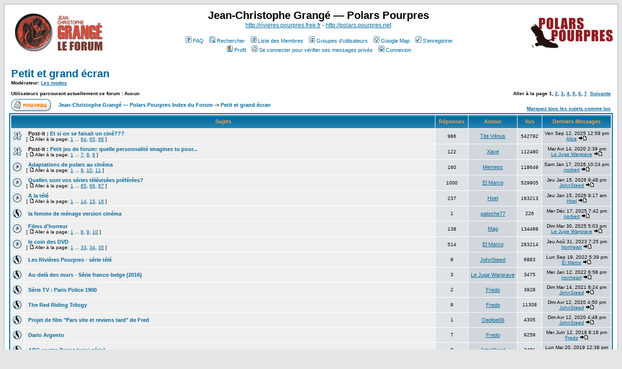

--- FILE ---
content_type: text/html
request_url: http://rivieres.pourpres.net/forum/petit-et-grand-ecran-vf21.html
body_size: 9738
content:
<!DOCTYPE HTML PUBLIC "-//W3C//DTD HTML 4.01 Transitional//EN">

<html dir="LTR">

<head>

<meta http-equiv="Content-Type" content="text/html; charset=ISO-8859-1">

<meta http-equiv="Content-Style-Type" content="text/css">

<meta name="description" content="Forum du site Rivières Pourpres, consacré au romancier Jean-Christophe Grangé">


<meta name="keywords" content="rivières pourpres jean-christophe grangé polars policiers romans thriller">




<link rel="top" href="./index.php" title="Jean-Christophe Grangé — Polars Pourpres Index du Forum" />
<link rel="search" href="./search.php" title="Rechercher" />
<link rel="help" href="./faq.php" title="FAQ" />
<link rel="author" href="./memberlist.php" title="Liste des Membres" />
<link rel="up" href="index.php" title="Jean-Christophe Grangé — Polars Pourpres Index du Forum" />


<title>Petit et grand écran</title>

<link rel="shortcut icon" type="image/x-icon" href="https://rivieres.pourpres.net/forum/favicon.png" />
<link rel="icon" type="image/png" href="https://rivieres.pourpres.net/forum/favicon.png" />

<link rel="alternate" type="application/rss+xml" title="Rivières Pourpres" href="https://rivieres.pourpres.net/forum/rss.php" />



<!-- link rel="stylesheet" href="templates/subSilver/subSilver.css" type="text/css" -->



<style type="text/css">

<!--

/*

  The original subSilver Theme for phpBB version 2+

  Created by subBlue design

  http://www.subBlue.com



  NOTE: These CSS definitions are stored within the main page body so that you can use the phpBB2

  theme administration centre. When you have finalised your style you could cut the final CSS code

  and place it in an external file, deleting this section to save bandwidth.

*/



/* General page style. The scroll bar colours only visible in IE5.5+ */

body {

	background-color: #E5E5E5;

	scrollbar-face-color: #DEE3E7;

	scrollbar-highlight-color: #FFFFFF;

	scrollbar-shadow-color: #DEE3E7;

	scrollbar-3dlight-color: #D1D7DC;

	scrollbar-arrow-color:  #006699;

	scrollbar-track-color: #EFEFEF;

	scrollbar-darkshadow-color: #98AAB1;

}



/* General font families for common tags */

font,th,td,p { font-family: Verdana, Arial, Helvetica, sans-serif }

a:link,a:active,a:visited { color : #006699; }

a:hover		{ text-decoration: underline; color : #DD6900; }

hr	{ height: 0px; border: solid #D1D7DC 0px; border-top-width: 1px;}



/* This is the border line & background colour round the entire page */

.bodyline	{ background-color: #FFFFFF; border: 1px #98AAB1 solid; }



/* This is the outline round the main forum tables */

.forumline	{ background-color: #FFFFFF; border: 2px #006699 solid; }



/* Main table cell colours and backgrounds */

td.row1	{ background-color: #EFEFEF; }

td.row2	{ background-color: #DEE3E7; }

td.row3	{ background-color: #D1D7DC; }



/*

  This is for the table cell above the Topics, Post & Last posts on the index.php page

  By default this is the fading out gradiated silver background.

  However, you could replace this with a bitmap specific for each forum

*/

td.rowpic {

		background-color: #FFFFFF;

		background-image: url(templates/subSilver/images/cellpic2.jpg);

		background-repeat: repeat-y;

}



/* Header cells - the blue and silver gradient backgrounds */

th	{

	color: #FFA34F; font-size: 11px; font-weight : bold;

	background-color: #006699; height: 25px;

	background-image: url(templates/subSilver/images/cellpic3.gif);

}



td.cat,td.catHead,td.catSides,td.catLeft,td.catRight,td.catBottom {

			background-image: url(templates/subSilver/images/cellpic1.gif);

			background-color:#D1D7DC; border: #FFFFFF; border-style: solid; height: 28px;

}



/*

  Setting additional nice inner borders for the main table cells.

  The names indicate which sides the border will be on.

  Don't worry if you don't understand this, just ignore it :-)

*/

td.cat,td.catHead,td.catBottom {

	height: 29px;

	border-width: 0px 0px 0px 0px;

}

th.thHead,th.thSides,th.thTop,th.thLeft,th.thRight,th.thBottom,th.thCornerL,th.thCornerR {

	font-weight: bold; border: #FFFFFF; border-style: solid; height: 28px;

}

td.row3Right,td.spaceRow {

	background-color: #D1D7DC; border: #FFFFFF; border-style: solid;

}



th.thHead,td.catHead { font-size: 12px; border-width: 1px 1px 0px 1px; }

th.thSides,td.catSides,td.spaceRow	 { border-width: 0px 1px 0px 1px; }

th.thRight,td.catRight,td.row3Right	 { border-width: 0px 1px 0px 0px; }

th.thLeft,td.catLeft	  { border-width: 0px 0px 0px 1px; }

th.thBottom,td.catBottom  { border-width: 0px 1px 1px 1px; }

th.thTop	 { border-width: 1px 0px 0px 0px; }

th.thCornerL { border-width: 1px 0px 0px 1px; }

th.thCornerR { border-width: 1px 1px 0px 0px; }



/* The largest text used in the index page title and toptic title etc. */

.maintitle	{

	font-weight: bold; font-size: 22px; font-family: "Trebuchet MS",Verdana, Arial, Helvetica, sans-serif;

	text-decoration: none; line-height : 120%; color : #000000;

}



/* General text */

.gen { font-size : 12px; }

.genmed { font-size : 11px; }

.gensmall { font-size : 10px; }

.gen,.genmed,.gensmall { color : #000000; }

a.gen,a.genmed,a.gensmall { color: #006699; text-decoration: none; }

a.gen:hover,a.genmed:hover,a.gensmall:hover	{ color: #DD6900; text-decoration: underline; }



/* The register, login, search etc links at the top of the page */

.mainmenu		{ font-size : 11px; color : #000000 }

a.mainmenu		{ text-decoration: none; color : #006699;  }

a.mainmenu:hover{ text-decoration: underline; color : #DD6900; }



/* Forum category titles */

.cattitle		{ font-weight: bold; font-size: 12px ; letter-spacing: 1px; color : #006699}

a.cattitle		{ text-decoration: none; color : #006699; }

a.cattitle:hover{ text-decoration: underline; }



/* Forum title: Text and link to the forums used in: index.php */

.forumlink		{ font-weight: bold; font-size: 12px; color : #006699; }

a.forumlink 	{ text-decoration: none; color : #006699; }

a.forumlink:hover{ text-decoration: underline; color : #DD6900; }



/* Used for the navigation text, (Page 1,2,3 etc) and the navigation bar when in a forum */

.nav			{ font-weight: bold; font-size: 11px; color : #000000;}

a.nav			{ text-decoration: none; color : #006699; }

a.nav:hover		{ text-decoration: underline; }



/* titles for the topics: could specify viewed link colour too */

.topictitle,h1,h2	{ font-weight: bold; font-size: 11px; color : #000000; }

a.topictitle:link   { text-decoration: none; color : #006699; }

a.topictitle:visited { text-decoration: none; color : #5493B4; }

a.topictitle:hover	{ text-decoration: underline; color : #DD6900; }



/* Name of poster in viewmsg.php and viewtopic.php and other places */

.name			{ font-size : 11px; color : #000000;}



/* Location, number of posts, post date etc */

.postdetails		{ font-size : 10px; color : #000000; }



/* The content of the posts (body of text) */

.postbody { font-size : 12px; line-height: 18px}

a.postlink:link	{ text-decoration: none; color : #006699 }

a.postlink:visited { text-decoration: none; color : #5493B4; }

a.postlink:hover { text-decoration: underline; color : #DD6900}



/* Quote & Code blocks */

.code {

	font-family: Courier, 'Courier New', sans-serif; font-size: 11px; color: #006600;

	background-color: #FAFAFA; border: #D1D7DC; border-style: solid;

	border-left-width: 1px; border-top-width: 1px; border-right-width: 1px; border-bottom-width: 1px

}



.quote {

	font-family: Verdana, Arial, Helvetica, sans-serif; font-size: 11px; color: #444444; line-height: 125%;

	background-color: #FAFAFA; border: #D1D7DC; border-style: solid;

	border-left-width: 1px; border-top-width: 1px; border-right-width: 1px; border-bottom-width: 1px

}



/* Copyright and bottom info */

.copyright		{ font-size: 10px; font-family: Verdana, Arial, Helvetica, sans-serif; color: #444444; letter-spacing: -1px;}

a.copyright		{ color: #444444; text-decoration: none;}

a.copyright:hover { color: #000000; text-decoration: underline;}



/* Form elements */

input,textarea, select {

	color : #000000;

	font: normal 11px Verdana, Arial, Helvetica, sans-serif;

	border-color : #000000;

}



/* The text input fields background colour */

input.post, textarea.post, select {

	background-color : #FFFFFF;

}



input { text-indent : 2px; }



/* The buttons used for bbCode styling in message post */

input.button {

	background-color : #EFEFEF;

	color : #000000;

	font-size: 11px; font-family: Verdana, Arial, Helvetica, sans-serif;

}



/* The main submit button option */

input.mainoption {

	background-color : #FAFAFA;

	font-weight : bold;

}



/* None-bold submit button */

input.liteoption {

	background-color : #FAFAFA;

	font-weight : normal;

}



/* This is the line in the posting page which shows the rollover

  help line. This is actually a text box, but if set to be the same

  colour as the background no one will know ;)

*/

.helpline { background-color: #DEE3E7; border-style: none; }



/* Import the fancy styles for IE only (NS4.x doesn't use the @import function) */

@import url("templates/subSilver/formIE.css");

-->

</style>


<!-- Start add - Birthday MOD -->



<!-- End add - Birthday MOD -->

	<script src="https://polars.pourpres.net/assets/app/js/jquery.min.js"></script>
	<script>
		jQuery( document ).ready(function() {
			jQuery(".couv").each(function() {
				var id = this.id;
				var topicREF = id.split('_')[1];
				jQuery.ajax({
					url: "https://polars.pourpres.net/couv-topic.php?pol_topicREF="+topicREF,
					dataType: 'json',
					success: function (data) {
						if (data.image != '') {
							jQuery("#"+id).attr("src", data.image);
							jQuery("#"+id).attr("width", "40");
							jQuery("#"+id).wrap("<a href='" + data.url + "' target='blank'/>");
						}
					}
				});
			});
		});
	</script>

</head>

<body bgcolor="#E5E5E5" text="#000000" link="#006699" vlink="#5493B4">



<a name="top"></a>



<table width="100%" cellspacing="0" cellpadding="10" border="0" align="center">

	<tr>

		<td class="bodyline"><table width="100%" cellspacing="0" cellpadding="0" border="0">

			<tr>

				<td><a href="index.php"><img src="templates/subSilver/images/logo_phpBB.gif" border="0" alt="Jean-Christophe Grangé — Polars Pourpres Index du Forum" vspace="1" /></a></td>

				<td align="center" width="100%" valign="middle"><span class="maintitle">Jean-Christophe Grangé — Polars Pourpres</span><br /><span class="gen"><a href='http://rivieres.pourpres.free.fr'>http://rivieres.pourpres.free.fr</a> - <a href='http://polars.pourpres.net'>http://polars.pourpres.net</a><br />&nbsp; </span>

				<table cellspacing="0" cellpadding="2" border="0">

					<tr>

						<td align="center" valign="top" nowrap="nowrap"><span class="mainmenu">&nbsp;<a href="faq.php" class="mainmenu"><img src="templates/subSilver/images/icon_mini_faq.gif" width="12" height="13" border="0" alt="FAQ" hspace="3" />FAQ</a>&nbsp; &nbsp;<a href="search.php" class="mainmenu"><img src="templates/subSilver/images/icon_mini_search.gif" width="12" height="13" border="0" alt="Rechercher" hspace="3" />Rechercher</a>&nbsp; &nbsp;<a href="memberlist.php" class="mainmenu"><img src="templates/subSilver/images/icon_mini_members.gif" width="12" height="13" border="0" alt="Liste des Membres" hspace="3" />Liste des Membres</a>&nbsp; &nbsp;<a href="groupcp.php" class="mainmenu"><img src="templates/subSilver/images/icon_mini_groups.gif" width="12" height="13" border="0" alt="Groupes d'utilisateurs" hspace="3" />Groupes d'utilisateurs</a>&nbsp;  &nbsp;<a href="google_map.php" class="mainmenu"><img src="templates/subSilver/images/icon_mini_map.gif" width="12" height="13" border="0" alt="Google Map" hspace="3" />Google Map</a>&nbsp;


						&nbsp;<a href="profile.php?mode=register" class="mainmenu"><img src="templates/subSilver/images/icon_mini_register.gif" width="12" height="13" border="0" alt="S'enregistrer" hspace="3" />S'enregistrer</a>&nbsp;


						</span></td>

					</tr>

					<tr>

						<td height="25" align="center" valign="top" nowrap="nowrap"><span class="mainmenu">&nbsp;<a href="profile.php?mode=editprofile" class="mainmenu"><img src="templates/subSilver/images/icon_mini_profile.gif" width="12" height="13" border="0" alt="Profil" hspace="3" />Profil</a>&nbsp; &nbsp;<a href="privmsg.php?folder=inbox" class="mainmenu"><img src="templates/subSilver/images/icon_mini_message.gif" width="12" height="13" border="0" alt="Se connecter pour vérifier ses messages privés" hspace="3" />Se connecter pour vérifier ses messages privés</a>&nbsp; &nbsp;<a href="login.php" class="mainmenu"><img src="templates/subSilver/images/icon_mini_login.gif" width="12" height="13" border="0" alt="Connexion" hspace="3" />Connexion</a>&nbsp;</span></td>

					</tr>

				</table></td>

				<td><a href="http://polars.pourpres.net"><img src="templates/subSilver/images/logo_pp.jpg" border="0" alt="Polars Pourpres" vspace="1" /></a></td>

			</tr>

		</table>



		<br />



<form method="post" action="viewforum.php?f=21&amp;start=0">
  <table width="100%" cellspacing="2" cellpadding="2" border="0" align="center">
	<tr>
	  <td align="left" valign="bottom" colspan="2"><a class="maintitle" href="petit-et-grand-ecran-vf21.html">Petit et grand écran</a><br /><span class="gensmall"><b>Modérateur: <a href="groupcp.php?g=586">Les modos</a><br /><br />Utilisateurs parcourant actuellement ce forum : Aucun</b></span></td>
	  <td align="right" valign="bottom" nowrap="nowrap"><span class="gensmall"><b>Aller à la page <b>1</b>, <a href="2-vf21.html?topicdays=0&amp;start=25">2</a>, <a href="3-vf21.html?topicdays=0&amp;start=50">3</a>, <a href="4-vf21.html?topicdays=0&amp;start=75">4</a>, <a href="5-vf21.html?topicdays=0&amp;start=100">5</a>, <a href="6-vf21.html?topicdays=0&amp;start=125">6</a>, <a href="7-vf21.html?topicdays=0&amp;start=150">7</a>&nbsp;&nbsp;<a href="suivante-vf21.html?topicdays=0&amp;start=25">Suivante</a></b></span></td>
	</tr>
	<tr>
	  <td align="left" valign="middle" width="50"><a href="posting.php?mode=newtopic&amp;f=21"><img src="templates/subSilver/images/lang_french/post.gif" border="0" alt="Poster un nouveau sujet" /></a></td>
	  <td align="left" valign="middle" class="nav" width="100%"><span class="nav">&nbsp;&nbsp;&nbsp;<a href="index.php" class="nav">Jean-Christophe Grangé — Polars Pourpres Index du Forum</a> -> <a class="nav" href="petit-et-grand-ecran-vf21.html">Petit et grand écran</a></span></td>
	  <td align="right" valign="bottom" class="nav" nowrap="nowrap"><span class="gensmall"><a href="marquez-tous-les-sujets-comme-lus-vf21.html?mark=topics">Marquez tous les sujets comme lus</a></span></td>
	</tr>
  </table>

  <table border="0" cellpadding="4" cellspacing="1" width="100%" class="forumline">
	<tr>
	  <th colspan="2" align="center" height="25" class="thCornerL" nowrap="nowrap">&nbsp;Sujets&nbsp;</th>
	  <th width="50" align="center" class="thTop" nowrap="nowrap">&nbsp;Réponses&nbsp;</th>
	  <th width="100" align="center" class="thTop" nowrap="nowrap">&nbsp;Auteur&nbsp;</th>
	  <th width="50" align="center" class="thTop" nowrap="nowrap">&nbsp;Vus&nbsp;</th>
	  <th align="center" class="thCornerR" nowrap="nowrap">&nbsp;Derniers Messages&nbsp;</th>
	</tr>
	<tr>
	  <td class="row1" align="center" valign="middle" width="20"><img src="templates/subSilver/images/folder_sticky.gif" width="19" height="18" alt="Pas de nouveaux messages" title="Pas de nouveaux messages" /></td>
	  <td class="row1" width="100%" valign="middle">
		<img class="" id="couv_319" src="templates/subSilver/images/spacer.gif" align="left" width="1"/>
	  <span class="topictitle"><b>Post-it :</b> <a href="et-si-on-se-faisait-un-cine-vt319.html" class="topictitle">Et si on se faisait un ciné???</a></span><span class="gensmall"><br />
		 [ <img src="templates/subSilver/images/icon_minipost.gif" alt="Aller à la page" title="Aller à la page" />Aller à la page: <a href="1-vt319.html?start=0">1</a> ... <a href="64-vt319.html?start=945">64</a>, <a href="65-vt319.html?start=960">65</a>, <a href="66-vt319.html?start=975">66</a> ] </span></td>
	  <td class="row2" align="center" valign="middle"><span class="postdetails">986</span></td>
	  <td class="row3" align="center" valign="middle"><span class="name"><a href="profile.php?mode=viewprofile&amp;u=182">Tite Vénus</a></span></td>
	  <td class="row2" align="center" valign="middle"><span class="postdetails">542792</span></td>
	  <td class="row3Right" align="center" valign="middle" nowrap="nowrap"><span class="postdetails">Ven Sep 12, 2025 12:59 pm<br /><a href="profile.php?mode=viewprofile&amp;u=1044">Alice</a> <a href="image-vp157913.html#157913"><img src="templates/subSilver/images/icon_latest_reply.gif" alt="Voir le dernier message" title="Voir le dernier message" border="0" /></a></span></td>
	</tr>
	<tr>
	  <td class="row1" align="center" valign="middle" width="20"><img src="templates/subSilver/images/folder_sticky.gif" width="19" height="18" alt="Pas de nouveaux messages" title="Pas de nouveaux messages" /></td>
	  <td class="row1" width="100%" valign="middle">
		<img class="" id="couv_5622" src="templates/subSilver/images/spacer.gif" align="left" width="1"/>
	  <span class="topictitle"><b>Post-it :</b> <a href="petit-jeu-de-forum-quelle-personnalite-imagines-tu-pour-vt5622.html" class="topictitle">Petit jeu de forum: quelle personnalité imagines tu pour...</a></span><span class="gensmall"><br />
		 [ <img src="templates/subSilver/images/icon_minipost.gif" alt="Aller à la page" title="Aller à la page" />Aller à la page: <a href="1-vt5622.html?start=0">1</a> ... <a href="7-vt5622.html?start=90">7</a>, <a href="8-vt5622.html?start=105">8</a>, <a href="9-vt5622.html?start=120">9</a> ] </span></td>
	  <td class="row2" align="center" valign="middle"><span class="postdetails">122</span></td>
	  <td class="row3" align="center" valign="middle"><span class="name"><a href="profile.php?mode=viewprofile&amp;u=652">Xave</a></span></td>
	  <td class="row2" align="center" valign="middle"><span class="postdetails">112480</span></td>
	  <td class="row3Right" align="center" valign="middle" nowrap="nowrap"><span class="postdetails">Mar Avr 14, 2020 2:39 pm<br /><a href="profile.php?mode=viewprofile&amp;u=1198">Le Juge Wargrave</a> <a href="image-vp143781.html#143781"><img src="templates/subSilver/images/icon_latest_reply.gif" alt="Voir le dernier message" title="Voir le dernier message" border="0" /></a></span></td>
	</tr>
	<tr>
	  <td class="row1" align="center" valign="middle" width="20"><img src="templates/subSilver/images/folder_hot.gif" width="19" height="18" alt="Pas de nouveaux messages" title="Pas de nouveaux messages" /></td>
	  <td class="row1" width="100%" valign="middle">
		<img class="" id="couv_2437" src="templates/subSilver/images/spacer.gif" align="left" width="1"/>
	  <span class="topictitle"><a href="adaptations-de-polars-au-cinema-vt2437.html" class="topictitle">Adaptations de polars au cinéma</a></span><span class="gensmall"><br />
		 [ <img src="templates/subSilver/images/icon_minipost.gif" alt="Aller à la page" title="Aller à la page" />Aller à la page: <a href="1-vt2437.html?start=0">1</a> ... <a href="9-vt2437.html?start=120">9</a>, <a href="10-vt2437.html?start=135">10</a>, <a href="11-vt2437.html?start=150">11</a> ] </span></td>
	  <td class="row2" align="center" valign="middle"><span class="postdetails">160</span></td>
	  <td class="row3" align="center" valign="middle"><span class="name"><a href="profile.php?mode=viewprofile&amp;u=387">Memess</a></span></td>
	  <td class="row2" align="center" valign="middle"><span class="postdetails">118649</span></td>
	  <td class="row3Right" align="center" valign="middle" nowrap="nowrap"><span class="postdetails">Sam Jan 17, 2026 10:24 pm<br /><a href="profile.php?mode=viewprofile&amp;u=433">norbert</a> <a href="image-vp158813.html#158813"><img src="templates/subSilver/images/icon_latest_reply.gif" alt="Voir le dernier message" title="Voir le dernier message" border="0" /></a></span></td>
	</tr>
	<tr>
	  <td class="row1" align="center" valign="middle" width="20"><img src="templates/subSilver/images/folder_hot.gif" width="19" height="18" alt="Pas de nouveaux messages" title="Pas de nouveaux messages" /></td>
	  <td class="row1" width="100%" valign="middle">
		<img class="" id="couv_407" src="templates/subSilver/images/spacer.gif" align="left" width="1"/>
	  <span class="topictitle"><a href="quelles-sont-vos-series-televisees-preferees-vt407.html" class="topictitle">Quelles sont vos séries télévisées préférées?</a></span><span class="gensmall"><br />
		 [ <img src="templates/subSilver/images/icon_minipost.gif" alt="Aller à la page" title="Aller à la page" />Aller à la page: <a href="1-vt407.html?start=0">1</a> ... <a href="65-vt407.html?start=960">65</a>, <a href="66-vt407.html?start=975">66</a>, <a href="67-vt407.html?start=990">67</a> ] </span></td>
	  <td class="row2" align="center" valign="middle"><span class="postdetails">1000</span></td>
	  <td class="row3" align="center" valign="middle"><span class="name"><a href="profile.php?mode=viewprofile&amp;u=66">El Marco</a></span></td>
	  <td class="row2" align="center" valign="middle"><span class="postdetails">529905</span></td>
	  <td class="row3Right" align="center" valign="middle" nowrap="nowrap"><span class="postdetails">Jeu Jan 15, 2026 9:48 pm<br /><a href="profile.php?mode=viewprofile&amp;u=1408">JohnSteed</a> <a href="image-vp158799.html#158799"><img src="templates/subSilver/images/icon_latest_reply.gif" alt="Voir le dernier message" title="Voir le dernier message" border="0" /></a></span></td>
	</tr>
	<tr>
	  <td class="row1" align="center" valign="middle" width="20"><img src="templates/subSilver/images/folder_hot.gif" width="19" height="18" alt="Pas de nouveaux messages" title="Pas de nouveaux messages" /></td>
	  <td class="row1" width="100%" valign="middle">
		<img class="" id="couv_2504" src="templates/subSilver/images/spacer.gif" align="left" width="1"/>
	  <span class="topictitle"><a href="a-la-tele-vt2504.html" class="topictitle">A la télé</a></span><span class="gensmall"><br />
		 [ <img src="templates/subSilver/images/icon_minipost.gif" alt="Aller à la page" title="Aller à la page" />Aller à la page: <a href="1-vt2504.html?start=0">1</a> ... <a href="14-vt2504.html?start=195">14</a>, <a href="15-vt2504.html?start=210">15</a>, <a href="16-vt2504.html?start=225">16</a> ] </span></td>
	  <td class="row2" align="center" valign="middle"><span class="postdetails">237</span></td>
	  <td class="row3" align="center" valign="middle"><span class="name"><a href="profile.php?mode=viewprofile&amp;u=212">Hoel</a></span></td>
	  <td class="row2" align="center" valign="middle"><span class="postdetails">163213</span></td>
	  <td class="row3Right" align="center" valign="middle" nowrap="nowrap"><span class="postdetails">Jeu Jan 15, 2026 9:17 am<br /><a href="profile.php?mode=viewprofile&amp;u=212">Hoel</a> <a href="image-vp158794.html#158794"><img src="templates/subSilver/images/icon_latest_reply.gif" alt="Voir le dernier message" title="Voir le dernier message" border="0" /></a></span></td>
	</tr>
	<tr>
	  <td class="row1" align="center" valign="middle" width="20"><img src="templates/subSilver/images/folder.gif" width="19" height="18" alt="Pas de nouveaux messages" title="Pas de nouveaux messages" /></td>
	  <td class="row1" width="100%" valign="middle">
		<img class="" id="couv_9780" src="templates/subSilver/images/spacer.gif" align="left" width="1"/>
	  <span class="topictitle"><a href="la-femme-de-menage-version-cinema-vt9780.html" class="topictitle">la femme de ménage version cinéma</a></span><span class="gensmall"><br />
		</span></td>
	  <td class="row2" align="center" valign="middle"><span class="postdetails">1</span></td>
	  <td class="row3" align="center" valign="middle"><span class="name"><a href="profile.php?mode=viewprofile&amp;u=1592">patoche77</a></span></td>
	  <td class="row2" align="center" valign="middle"><span class="postdetails">226</span></td>
	  <td class="row3Right" align="center" valign="middle" nowrap="nowrap"><span class="postdetails">Mer Déc 17, 2025 7:42 pm<br /><a href="profile.php?mode=viewprofile&amp;u=433">norbert</a> <a href="image-vp158424.html#158424"><img src="templates/subSilver/images/icon_latest_reply.gif" alt="Voir le dernier message" title="Voir le dernier message" border="0" /></a></span></td>
	</tr>
	<tr>
	  <td class="row1" align="center" valign="middle" width="20"><img src="templates/subSilver/images/folder_hot.gif" width="19" height="18" alt="Pas de nouveaux messages" title="Pas de nouveaux messages" /></td>
	  <td class="row1" width="100%" valign="middle">
		<img class="" id="couv_604" src="templates/subSilver/images/spacer.gif" align="left" width="1"/>
	  <span class="topictitle"><a href="films-dhorreur-vt604.html" class="topictitle">Films d'horreur</a></span><span class="gensmall"><br />
		 [ <img src="templates/subSilver/images/icon_minipost.gif" alt="Aller à la page" title="Aller à la page" />Aller à la page: <a href="1-vt604.html?start=0">1</a> ... <a href="8-vt604.html?start=105">8</a>, <a href="9-vt604.html?start=120">9</a>, <a href="10-vt604.html?start=135">10</a> ] </span></td>
	  <td class="row2" align="center" valign="middle"><span class="postdetails">138</span></td>
	  <td class="row3" align="center" valign="middle"><span class="name"><a href="profile.php?mode=viewprofile&amp;u=220">Mag</a></span></td>
	  <td class="row2" align="center" valign="middle"><span class="postdetails">134469</span></td>
	  <td class="row3Right" align="center" valign="middle" nowrap="nowrap"><span class="postdetails">Dim Mar 30, 2025 5:03 pm<br /><a href="profile.php?mode=viewprofile&amp;u=1198">Le Juge Wargrave</a> <a href="image-vp157070.html#157070"><img src="templates/subSilver/images/icon_latest_reply.gif" alt="Voir le dernier message" title="Voir le dernier message" border="0" /></a></span></td>
	</tr>
	<tr>
	  <td class="row1" align="center" valign="middle" width="20"><img src="templates/subSilver/images/folder_hot.gif" width="19" height="18" alt="Pas de nouveaux messages" title="Pas de nouveaux messages" /></td>
	  <td class="row1" width="100%" valign="middle">
		<img class="" id="couv_746" src="templates/subSilver/images/spacer.gif" align="left" width="1"/>
	  <span class="topictitle"><a href="le-coin-des-dvd-vt746.html" class="topictitle">le coin des DVD</a></span><span class="gensmall"><br />
		 [ <img src="templates/subSilver/images/icon_minipost.gif" alt="Aller à la page" title="Aller à la page" />Aller à la page: <a href="1-vt746.html?start=0">1</a> ... <a href="33-vt746.html?start=480">33</a>, <a href="34-vt746.html?start=495">34</a>, <a href="35-vt746.html?start=510">35</a> ] </span></td>
	  <td class="row2" align="center" valign="middle"><span class="postdetails">514</span></td>
	  <td class="row3" align="center" valign="middle"><span class="name"><a href="profile.php?mode=viewprofile&amp;u=66">El Marco</a></span></td>
	  <td class="row2" align="center" valign="middle"><span class="postdetails">263214</span></td>
	  <td class="row3Right" align="center" valign="middle" nowrap="nowrap"><span class="postdetails">Jeu Aoû 31, 2023 7:25 pm<br /><a href="profile.php?mode=viewprofile&amp;u=491">Ironheart</a> <a href="image-vp153351.html#153351"><img src="templates/subSilver/images/icon_latest_reply.gif" alt="Voir le dernier message" title="Voir le dernier message" border="0" /></a></span></td>
	</tr>
	<tr>
	  <td class="row1" align="center" valign="middle" width="20"><img src="templates/subSilver/images/folder.gif" width="19" height="18" alt="Pas de nouveaux messages" title="Pas de nouveaux messages" /></td>
	  <td class="row1" width="100%" valign="middle">
		<img class="" id="couv_8927" src="templates/subSilver/images/spacer.gif" align="left" width="1"/>
	  <span class="topictitle"><a href="les-rivieres-pourpres-serie-tele-vt8927.html" class="topictitle">Les Rivières Pourpres - série télé</a></span><span class="gensmall"><br />
		</span></td>
	  <td class="row2" align="center" valign="middle"><span class="postdetails">9</span></td>
	  <td class="row3" align="center" valign="middle"><span class="name"><a href="profile.php?mode=viewprofile&amp;u=1408">JohnSteed</a></span></td>
	  <td class="row2" align="center" valign="middle"><span class="postdetails">6883</span></td>
	  <td class="row3Right" align="center" valign="middle" nowrap="nowrap"><span class="postdetails">Lun Sep 19, 2022 5:39 pm<br /><a href="profile.php?mode=viewprofile&amp;u=66">El Marco</a> <a href="image-vp150934.html#150934"><img src="templates/subSilver/images/icon_latest_reply.gif" alt="Voir le dernier message" title="Voir le dernier message" border="0" /></a></span></td>
	</tr>
	<tr>
	  <td class="row1" align="center" valign="middle" width="20"><img src="templates/subSilver/images/folder.gif" width="19" height="18" alt="Pas de nouveaux messages" title="Pas de nouveaux messages" /></td>
	  <td class="row1" width="100%" valign="middle">
		<img class="" id="couv_9041" src="templates/subSilver/images/spacer.gif" align="left" width="1"/>
	  <span class="topictitle"><a href="au-dela-des-murs-serie-franco-belge-2016-vt9041.html" class="topictitle">Au-delà des murs - Série franco-belge (2016)</a></span><span class="gensmall"><br />
		</span></td>
	  <td class="row2" align="center" valign="middle"><span class="postdetails">3</span></td>
	  <td class="row3" align="center" valign="middle"><span class="name"><a href="profile.php?mode=viewprofile&amp;u=1198">Le Juge Wargrave</a></span></td>
	  <td class="row2" align="center" valign="middle"><span class="postdetails">3475</span></td>
	  <td class="row3Right" align="center" valign="middle" nowrap="nowrap"><span class="postdetails">Mer Jan 12, 2022 6:58 pm<br /><a href="profile.php?mode=viewprofile&amp;u=491">Ironheart</a> <a href="image-vp149341.html#149341"><img src="templates/subSilver/images/icon_latest_reply.gif" alt="Voir le dernier message" title="Voir le dernier message" border="0" /></a></span></td>
	</tr>
	<tr>
	  <td class="row1" align="center" valign="middle" width="20"><img src="templates/subSilver/images/folder.gif" width="19" height="18" alt="Pas de nouveaux messages" title="Pas de nouveaux messages" /></td>
	  <td class="row1" width="100%" valign="middle">
		<img class="" id="couv_8926" src="templates/subSilver/images/spacer.gif" align="left" width="1"/>
	  <span class="topictitle"><a href="serie-tv-paris-police-1900-vt8926.html" class="topictitle">Série TV : Paris Police 1900</a></span><span class="gensmall"><br />
		</span></td>
	  <td class="row2" align="center" valign="middle"><span class="postdetails">2</span></td>
	  <td class="row3" align="center" valign="middle"><span class="name"><a href="profile.php?mode=viewprofile&amp;u=59">Fredo</a></span></td>
	  <td class="row2" align="center" valign="middle"><span class="postdetails">3928</span></td>
	  <td class="row3Right" align="center" valign="middle" nowrap="nowrap"><span class="postdetails">Dim Mar 14, 2021 8:24 pm<br /><a href="profile.php?mode=viewprofile&amp;u=1408">JohnSteed</a> <a href="image-vp147138.html#147138"><img src="templates/subSilver/images/icon_latest_reply.gif" alt="Voir le dernier message" title="Voir le dernier message" border="0" /></a></span></td>
	</tr>
	<tr>
	  <td class="row1" align="center" valign="middle" width="20"><img src="templates/subSilver/images/folder.gif" width="19" height="18" alt="Pas de nouveaux messages" title="Pas de nouveaux messages" /></td>
	  <td class="row1" width="100%" valign="middle">
		<img class="" id="couv_4091" src="templates/subSilver/images/spacer.gif" align="left" width="1"/>
	  <span class="topictitle"><a href="the-red-riding-trilogy-vt4091.html" class="topictitle">The Red Riding Trilogy</a></span><span class="gensmall"><br />
		</span></td>
	  <td class="row2" align="center" valign="middle"><span class="postdetails">9</span></td>
	  <td class="row3" align="center" valign="middle"><span class="name"><a href="profile.php?mode=viewprofile&amp;u=59">Fredo</a></span></td>
	  <td class="row2" align="center" valign="middle"><span class="postdetails">11308</span></td>
	  <td class="row3Right" align="center" valign="middle" nowrap="nowrap"><span class="postdetails">Dim Avr 12, 2020 4:50 pm<br /><a href="profile.php?mode=viewprofile&amp;u=1408">JohnSteed</a> <a href="image-vp143734.html#143734"><img src="templates/subSilver/images/icon_latest_reply.gif" alt="Voir le dernier message" title="Voir le dernier message" border="0" /></a></span></td>
	</tr>
	<tr>
	  <td class="row1" align="center" valign="middle" width="20"><img src="templates/subSilver/images/folder.gif" width="19" height="18" alt="Pas de nouveaux messages" title="Pas de nouveaux messages" /></td>
	  <td class="row1" width="100%" valign="middle">
		<img class="" id="couv_259" src="templates/subSilver/images/spacer.gif" align="left" width="1"/>
	  <span class="topictitle"><a href="projet-de-film-pars-vite-et-reviens-tard-de-fred-vt259.html" class="topictitle">Projet de film &quot;Pars vite et reviens tard&quot; de Fred</a></span><span class="gensmall"><br />
		</span></td>
	  <td class="row2" align="center" valign="middle"><span class="postdetails">1</span></td>
	  <td class="row3" align="center" valign="middle"><span class="name"><a href="profile.php?mode=viewprofile&amp;u=42">Oedipe06</a></span></td>
	  <td class="row2" align="center" valign="middle"><span class="postdetails">4305</span></td>
	  <td class="row3Right" align="center" valign="middle" nowrap="nowrap"><span class="postdetails">Dim Avr 12, 2020 4:48 pm<br /><a href="profile.php?mode=viewprofile&amp;u=1408">JohnSteed</a> <a href="image-vp143733.html#143733"><img src="templates/subSilver/images/icon_latest_reply.gif" alt="Voir le dernier message" title="Voir le dernier message" border="0" /></a></span></td>
	</tr>
	<tr>
	  <td class="row1" align="center" valign="middle" width="20"><img src="templates/subSilver/images/folder.gif" width="19" height="18" alt="Pas de nouveaux messages" title="Pas de nouveaux messages" /></td>
	  <td class="row1" width="100%" valign="middle">
		<img class="" id="couv_2237" src="templates/subSilver/images/spacer.gif" align="left" width="1"/>
	  <span class="topictitle"><a href="dario-argento-vt2237.html" class="topictitle">Dario Argento</a></span><span class="gensmall"><br />
		</span></td>
	  <td class="row2" align="center" valign="middle"><span class="postdetails">7</span></td>
	  <td class="row3" align="center" valign="middle"><span class="name"><a href="profile.php?mode=viewprofile&amp;u=59">Fredo</a></span></td>
	  <td class="row2" align="center" valign="middle"><span class="postdetails">9259</span></td>
	  <td class="row3Right" align="center" valign="middle" nowrap="nowrap"><span class="postdetails">Mer Juin 12, 2019 8:16 pm<br /><a href="profile.php?mode=viewprofile&amp;u=59">Fredo</a> <a href="image-vp141145.html#141145"><img src="templates/subSilver/images/icon_latest_reply.gif" alt="Voir le dernier message" title="Voir le dernier message" border="0" /></a></span></td>
	</tr>
	<tr>
	  <td class="row1" align="center" valign="middle" width="20"><img src="templates/subSilver/images/folder.gif" width="19" height="18" alt="Pas de nouveaux messages" title="Pas de nouveaux messages" /></td>
	  <td class="row1" width="100%" valign="middle">
		<img class="" id="couv_8489" src="templates/subSilver/images/spacer.gif" align="left" width="1"/>
	  <span class="topictitle"><a href="abc-contre-poirot-mini-serie-vt8489.html" class="topictitle">ABC contre Poirot (mini-série)</a></span><span class="gensmall"><br />
		</span></td>
	  <td class="row2" align="center" valign="middle"><span class="postdetails">0</span></td>
	  <td class="row3" align="center" valign="middle"><span class="name"><a href="profile.php?mode=viewprofile&amp;u=1408">JohnSteed</a></span></td>
	  <td class="row2" align="center" valign="middle"><span class="postdetails">3481</span></td>
	  <td class="row3Right" align="center" valign="middle" nowrap="nowrap"><span class="postdetails">Lun Mai 20, 2019 12:38 pm<br /><a href="profile.php?mode=viewprofile&amp;u=1408">JohnSteed</a> <a href="image-vp140975.html#140975"><img src="templates/subSilver/images/icon_latest_reply.gif" alt="Voir le dernier message" title="Voir le dernier message" border="0" /></a></span></td>
	</tr>
	<tr>
	  <td class="row1" align="center" valign="middle" width="20"><img src="templates/subSilver/images/folder.gif" width="19" height="18" alt="Pas de nouveaux messages" title="Pas de nouveaux messages" /></td>
	  <td class="row1" width="100%" valign="middle">
		<img class="" id="couv_8332" src="templates/subSilver/images/spacer.gif" align="left" width="1"/>
	  <span class="topictitle"><a href="the-haunting-of-hill-house-vt8332.html" class="topictitle">The Haunting of Hill House</a></span><span class="gensmall"><br />
		</span></td>
	  <td class="row2" align="center" valign="middle"><span class="postdetails">5</span></td>
	  <td class="row3" align="center" valign="middle"><span class="name"><a href="profile.php?mode=viewprofile&amp;u=1554">morgane-82</a></span></td>
	  <td class="row2" align="center" valign="middle"><span class="postdetails">6165</span></td>
	  <td class="row3Right" align="center" valign="middle" nowrap="nowrap"><span class="postdetails">Lun Avr 08, 2019 5:56 am<br /><a href="profile.php?mode=viewprofile&amp;u=491">Ironheart</a> <a href="image-vp140694.html#140694"><img src="templates/subSilver/images/icon_latest_reply.gif" alt="Voir le dernier message" title="Voir le dernier message" border="0" /></a></span></td>
	</tr>
	<tr>
	  <td class="row1" align="center" valign="middle" width="20"><img src="templates/subSilver/images/folder.gif" width="19" height="18" alt="Pas de nouveaux messages" title="Pas de nouveaux messages" /></td>
	  <td class="row1" width="100%" valign="middle">
		<img class="" id="couv_6921" src="templates/subSilver/images/spacer.gif" align="left" width="1"/>
	  <span class="topictitle"><a href="trapped-2015-serie-islandaise-vt6921.html" class="topictitle">Trapped (2015) - Série islandaise</a></span><span class="gensmall"><br />
		 [ <img src="templates/subSilver/images/icon_minipost.gif" alt="Aller à la page" title="Aller à la page" />Aller à la page: <a href="1-vt6921.html?start=0">1</a>, <a href="2-vt6921.html?start=15">2</a> ] </span></td>
	  <td class="row2" align="center" valign="middle"><span class="postdetails">17</span></td>
	  <td class="row3" align="center" valign="middle"><span class="name"><a href="profile.php?mode=viewprofile&amp;u=1198">Le Juge Wargrave</a></span></td>
	  <td class="row2" align="center" valign="middle"><span class="postdetails">20492</span></td>
	  <td class="row3Right" align="center" valign="middle" nowrap="nowrap"><span class="postdetails">Jeu Mar 28, 2019 1:20 pm<br /><a href="profile.php?mode=viewprofile&amp;u=1198">Le Juge Wargrave</a> <a href="image-vp140565.html#140565"><img src="templates/subSilver/images/icon_latest_reply.gif" alt="Voir le dernier message" title="Voir le dernier message" border="0" /></a></span></td>
	</tr>
	<tr>
	  <td class="row1" align="center" valign="middle" width="20"><img src="templates/subSilver/images/folder.gif" width="19" height="18" alt="Pas de nouveaux messages" title="Pas de nouveaux messages" /></td>
	  <td class="row1" width="100%" valign="middle">
		<img class="" id="couv_8264" src="templates/subSilver/images/spacer.gif" align="left" width="1"/>
	  <span class="topictitle"><a href="nouvelle-serie-daurelien-molas-netflix-vt8264.html" class="topictitle">Nouvelle série d'Aurélien Molas (Netflix)</a></span><span class="gensmall"><br />
		</span></td>
	  <td class="row2" align="center" valign="middle"><span class="postdetails">2</span></td>
	  <td class="row3" align="center" valign="middle"><span class="name"><a href="profile.php?mode=viewprofile&amp;u=212">Hoel</a></span></td>
	  <td class="row2" align="center" valign="middle"><span class="postdetails">5275</span></td>
	  <td class="row3Right" align="center" valign="middle" nowrap="nowrap"><span class="postdetails">Lun Jan 07, 2019 3:40 pm<br /><a href="profile.php?mode=viewprofile&amp;u=1554">morgane-82</a> <a href="image-vp139533.html#139533"><img src="templates/subSilver/images/icon_latest_reply.gif" alt="Voir le dernier message" title="Voir le dernier message" border="0" /></a></span></td>
	</tr>
	<tr>
	  <td class="row1" align="center" valign="middle" width="20"><img src="templates/subSilver/images/folder.gif" width="19" height="18" alt="Pas de nouveaux messages" title="Pas de nouveaux messages" /></td>
	  <td class="row1" width="100%" valign="middle">
		<img class="" id="couv_7067" src="templates/subSilver/images/spacer.gif" align="left" width="1"/>
	  <span class="topictitle"><a href="bosch-sur-france-3-vt7067.html" class="topictitle">BOSCH, sur France 3</a></span><span class="gensmall"><br />
		</span></td>
	  <td class="row2" align="center" valign="middle"><span class="postdetails">12</span></td>
	  <td class="row3" align="center" valign="middle"><span class="name"><a href="profile.php?mode=viewprofile&amp;u=2">Nico</a></span></td>
	  <td class="row2" align="center" valign="middle"><span class="postdetails">12615</span></td>
	  <td class="row3Right" align="center" valign="middle" nowrap="nowrap"><span class="postdetails">Dim Sep 09, 2018 7:42 am<br /><a href="profile.php?mode=viewprofile&amp;u=396">Xavier</a> <a href="image-vp137541.html#137541"><img src="templates/subSilver/images/icon_latest_reply.gif" alt="Voir le dernier message" title="Voir le dernier message" border="0" /></a></span></td>
	</tr>
	<tr>
	  <td class="row1" align="center" valign="middle" width="20"><img src="templates/subSilver/images/folder_hot.gif" width="19" height="18" alt="Pas de nouveaux messages" title="Pas de nouveaux messages" /></td>
	  <td class="row1" width="100%" valign="middle">
		<img class="" id="couv_483" src="templates/subSilver/images/spacer.gif" align="left" width="1"/>
	  <span class="topictitle"><a href="quelle-est-la-meilleure-adaptation-cinema-dun-roman--vt483.html" class="topictitle">Quelle est la meilleure adaptation cinéma d'un roman ?</a></span><span class="gensmall"><br />
		 [ <img src="templates/subSilver/images/icon_minipost.gif" alt="Aller à la page" title="Aller à la page" />Aller à la page: <a href="1-vt483.html?start=0">1</a>, <a href="2-vt483.html?start=15">2</a>, <a href="3-vt483.html?start=30">3</a>, <a href="4-vt483.html?start=45">4</a> ] </span></td>
	  <td class="row2" align="center" valign="middle"><span class="postdetails">48</span></td>
	  <td class="row3" align="center" valign="middle"><span class="name"><a href="profile.php?mode=viewprofile&amp;u=66">El Marco</a></span></td>
	  <td class="row2" align="center" valign="middle"><span class="postdetails">44448</span></td>
	  <td class="row3Right" align="center" valign="middle" nowrap="nowrap"><span class="postdetails">Dim Mai 06, 2018 7:40 pm<br /><a href="profile.php?mode=viewprofile&amp;u=433">norbert</a> <a href="image-vp136253.html#136253"><img src="templates/subSilver/images/icon_latest_reply.gif" alt="Voir le dernier message" title="Voir le dernier message" border="0" /></a></span></td>
	</tr>
	<tr>
	  <td class="row1" align="center" valign="middle" width="20"><img src="templates/subSilver/images/folder.gif" width="19" height="18" alt="Pas de nouveaux messages" title="Pas de nouveaux messages" /></td>
	  <td class="row1" width="100%" valign="middle">
		<img class="" id="couv_7912" src="templates/subSilver/images/spacer.gif" align="left" width="1"/>
	  <span class="topictitle"><a href="les-romans-policiers-et-le-iiieme-reich-vt7912.html" class="topictitle">Les romans policiers et le IIIème Reich</a></span><span class="gensmall"><br />
		</span></td>
	  <td class="row2" align="center" valign="middle"><span class="postdetails">8</span></td>
	  <td class="row3" align="center" valign="middle"><span class="name"><a href="profile.php?mode=viewprofile&amp;u=1408">JohnSteed</a></span></td>
	  <td class="row2" align="center" valign="middle"><span class="postdetails">8068</span></td>
	  <td class="row3Right" align="center" valign="middle" nowrap="nowrap"><span class="postdetails">Sam Avr 07, 2018 1:11 pm<br /><a href="profile.php?mode=viewprofile&amp;u=212">Hoel</a> <a href="image-vp135659.html#135659"><img src="templates/subSilver/images/icon_latest_reply.gif" alt="Voir le dernier message" title="Voir le dernier message" border="0" /></a></span></td>
	</tr>
	<tr>
	  <td class="row1" align="center" valign="middle" width="20"><img src="templates/subSilver/images/folder.gif" width="19" height="18" alt="Pas de nouveaux messages" title="Pas de nouveaux messages" /></td>
	  <td class="row1" width="100%" valign="middle">
		<img class="" id="couv_7918" src="templates/subSilver/images/spacer.gif" align="left" width="1"/>
	  <span class="topictitle"><a href="deces-de-steven-bochco-vt7918.html" class="topictitle">Décès de Steven Bochco</a></span><span class="gensmall"><br />
		</span></td>
	  <td class="row2" align="center" valign="middle"><span class="postdetails">0</span></td>
	  <td class="row3" align="center" valign="middle"><span class="name"><a href="profile.php?mode=viewprofile&amp;u=59">Fredo</a></span></td>
	  <td class="row2" align="center" valign="middle"><span class="postdetails">3411</span></td>
	  <td class="row3Right" align="center" valign="middle" nowrap="nowrap"><span class="postdetails">Lun Avr 02, 2018 1:36 pm<br /><a href="profile.php?mode=viewprofile&amp;u=59">Fredo</a> <a href="image-vp135562.html#135562"><img src="templates/subSilver/images/icon_latest_reply.gif" alt="Voir le dernier message" title="Voir le dernier message" border="0" /></a></span></td>
	</tr>
	<tr>
	  <td class="row1" align="center" valign="middle" width="20"><img src="templates/subSilver/images/folder.gif" width="19" height="18" alt="Pas de nouveaux messages" title="Pas de nouveaux messages" /></td>
	  <td class="row1" width="100%" valign="middle">
		<img class="" id="couv_7312" src="templates/subSilver/images/spacer.gif" align="left" width="1"/>
	  <span class="topictitle"><a href="get-carter-vt7312.html" class="topictitle">Get Carter</a></span><span class="gensmall"><br />
		</span></td>
	  <td class="row2" align="center" valign="middle"><span class="postdetails">2</span></td>
	  <td class="row3" align="center" valign="middle"><span class="name"><a href="profile.php?mode=viewprofile&amp;u=1383">Polarbear</a></span></td>
	  <td class="row2" align="center" valign="middle"><span class="postdetails">5577</span></td>
	  <td class="row3Right" align="center" valign="middle" nowrap="nowrap"><span class="postdetails">Ven Mar 16, 2018 8:05 am<br /><a href="profile.php?mode=viewprofile&amp;u=1383">Polarbear</a> <a href="image-vp134940.html#134940"><img src="templates/subSilver/images/icon_latest_reply.gif" alt="Voir le dernier message" title="Voir le dernier message" border="0" /></a></span></td>
	</tr>
	<tr>
	  <td class="row1" align="center" valign="middle" width="20"><img src="templates/subSilver/images/folder.gif" width="19" height="18" alt="Pas de nouveaux messages" title="Pas de nouveaux messages" /></td>
	  <td class="row1" width="100%" valign="middle">
		<img class="" id="couv_7819" src="templates/subSilver/images/spacer.gif" align="left" width="1"/>
	  <span class="topictitle"><a href="maroni-les-fantomes-du-fleuve-aurelien-molas-vt7819.html" class="topictitle">Maroni, les fantômes du fleuve / Aurélien Molas</a></span><span class="gensmall"><br />
		 [ <img src="templates/subSilver/images/icon_minipost.gif" alt="Aller à la page" title="Aller à la page" />Aller à la page: <a href="1-vt7819.html?start=0">1</a>, <a href="2-vt7819.html?start=15">2</a> ] </span></td>
	  <td class="row2" align="center" valign="middle"><span class="postdetails">16</span></td>
	  <td class="row3" align="center" valign="middle"><span class="name"><a href="profile.php?mode=viewprofile&amp;u=212">Hoel</a></span></td>
	  <td class="row2" align="center" valign="middle"><span class="postdetails">16981</span></td>
	  <td class="row3Right" align="center" valign="middle" nowrap="nowrap"><span class="postdetails">Mer Jan 31, 2018 10:32 am<br /><a href="profile.php?mode=viewprofile&amp;u=240">Elo</a> <a href="image-vp134388.html#134388"><img src="templates/subSilver/images/icon_latest_reply.gif" alt="Voir le dernier message" title="Voir le dernier message" border="0" /></a></span></td>
	</tr>
	<tr>
	  <td class="row1" align="center" valign="middle" width="20"><img src="templates/subSilver/images/folder.gif" width="19" height="18" alt="Pas de nouveaux messages" title="Pas de nouveaux messages" /></td>
	  <td class="row1" width="100%" valign="middle">
		<img class="" id="couv_7483" src="templates/subSilver/images/spacer.gif" align="left" width="1"/>
	  <span class="topictitle"><a href="le-crime-de-lorient-express-2017-vt7483.html" class="topictitle">Le Crime de l'Orient Express (2017)</a></span><span class="gensmall"><br />
		</span></td>
	  <td class="row2" align="center" valign="middle"><span class="postdetails">8</span></td>
	  <td class="row3" align="center" valign="middle"><span class="name"><a href="profile.php?mode=viewprofile&amp;u=2">Nico</a></span></td>
	  <td class="row2" align="center" valign="middle"><span class="postdetails">8365</span></td>
	  <td class="row3Right" align="center" valign="middle" nowrap="nowrap"><span class="postdetails">Dim Juin 11, 2017 3:30 am<br /><a href="profile.php?mode=viewprofile&amp;u=1429">grolandrouge</a> <a href="image-vp130090.html#130090"><img src="templates/subSilver/images/icon_latest_reply.gif" alt="Voir le dernier message" title="Voir le dernier message" border="0" /></a></span></td>
	</tr>
	<tr>
	  <td class="catBottom" align="center" valign="middle" colspan="6" height="28"><span class="genmed">Montrer les sujets depuis:&nbsp;<select name="topicdays"><option value="0" selected="selected">Tous les Sujets</option><option value="1">1 Jour</option><option value="7">7 Jours</option><option value="14">2 Semaines</option><option value="30">1 Mois</option><option value="90">3 Mois</option><option value="180">6 Mois</option><option value="364">1 An</option></select>&nbsp;
		<input type="submit" class="liteoption" value="Aller" name="submit" />
		</span></td>
	</tr>
  </table>

  <table width="100%" cellspacing="2" border="0" align="center" cellpadding="2">
	<tr>
	  <td align="left" valign="middle" width="50"><a href="posting.php?mode=newtopic&amp;f=21"><img src="templates/subSilver/images/lang_french/post.gif" border="0" alt="Poster un nouveau sujet" /></a></td>
	  <td align="left" valign="middle" width="100%"><span class="nav">&nbsp;&nbsp;&nbsp;<a href="index.php" class="nav">Jean-Christophe Grangé — Polars Pourpres Index du Forum</a> -> <a class="nav" href="petit-et-grand-ecran-vf21.html">Petit et grand écran</a></span></td>
	  <td align="right" valign="middle" nowrap="nowrap"><span class="gensmall">Toutes les heures sont au format GMT + 1 Heure</span><br /><span class="nav">Aller à la page <b>1</b>, <a href="2-vf21.html?topicdays=0&amp;start=25">2</a>, <a href="3-vf21.html?topicdays=0&amp;start=50">3</a>, <a href="4-vf21.html?topicdays=0&amp;start=75">4</a>, <a href="5-vf21.html?topicdays=0&amp;start=100">5</a>, <a href="6-vf21.html?topicdays=0&amp;start=125">6</a>, <a href="7-vf21.html?topicdays=0&amp;start=150">7</a>&nbsp;&nbsp;<a href="suivante-vf21.html?topicdays=0&amp;start=25">Suivante</a></span>
		</td>
	</tr>
	<tr>
	  <td align="left" colspan="3"><span class="nav">Page <b>1</b> sur <b>7</b></span></td>
	</tr>
  </table>
</form>

<table width="100%" border="0" cellspacing="0" cellpadding="0">
  <tr>
	<td align="right">
<form method="get" name="jumpbox" action="viewforum.php" onSubmit="if(document.jumpbox.f.value == -1){return false;}"><table cellspacing="0" cellpadding="0" border="0">
	<tr>
		<td nowrap="nowrap"><span class="gensmall">Sauter vers:&nbsp;<select name="f" onchange="if(this.options[this.selectedIndex].value != -1){ forms['jumpbox'].submit() }"><option value="-1">Sélectionner un forum</option><option value="-1">&nbsp;</option><option value="-1">JEAN-CHRISTOPHE GRANGE</option><option value="-1">----------------</option><option value="5">Jean-Christophe Grangé</option><option value="1">Le Vol des Cigognes</option><option value="2">Les Rivières Pourpres</option><option value="3">Le Concile de Pierre</option><option value="7">L'Empire des Loups</option><option value="8">La Ligne Noire</option><option value="19">Le Serment des limbes</option><option value="26">Miserere</option><option value="28">La Forêt des Mânes</option><option value="29">Le Passager</option><option value="31">Kaïken</option><option value="34">Lontano</option><option value="36">Congo Requiem</option><option value="37">La Terre des morts</option><option value="38">Les nouvelles enquêtes du commandant Niémans</option><option value="39">Les Promises</option><option value="40">Rouge Karma</option><option value="4">Vidocq</option><option value="30">Switch</option><option value="-1">&nbsp;</option><option value="-1">LITTERATURE</option><option value="-1">----------------</option><option value="9">D'autres auteurs de polars et de thrillers à découvrir...</option><option value="25">D'autres auteurs et d'autres genres à découvrir...</option><option value="32">Le polar en BD</option><option value="12">Documentaires</option><option value="22">Salons, dédicaces et rencontres</option><option value="14">Ecrivains en herbe</option><option value="24">Concours de nouvelles</option><option value="27">Prix Polars Pourpres</option><option value="-1">&nbsp;</option><option value="-1">LA COMMUNAUTE RIVIERES POURPRES</option><option value="-1">----------------</option><option value="6">Ce que vous en pensez...</option><option value="13">Présentations</option><option value="15">Entre nous</option><option value="-1">&nbsp;</option><option value="-1">LE SITE POLARS POURPRES</option><option value="-1">----------------</option><option value="11">Polars Pourpres, en général</option><option value="16">Nouvelles versions, bugs et suggestions</option><option value="18">Interviews</option><option value="35">Jeux-concours, enchères et partenariats</option><option value="-1">&nbsp;</option><option value="-1">HORS-SUJET</option><option value="-1">----------------</option><option value="10">Discussions diverses et variées entre fans</option><option value="21">Petit et grand écran</option></select><input type="hidden" name="sid" value="476c4a54810dadf9d19cf3f4dc96ee68" />&nbsp;<input type="submit" value="Aller" class="liteoption" /></span></td>
	</tr>
</table></form>

</td>
  </tr>
</table>

<table width="100%" cellspacing="0" border="0" align="center" cellpadding="0">
	<tr>
		<td align="left" valign="top"><table cellspacing="3" cellpadding="0" border="0">
			<tr>
				<td width="20" align="left"><img src="templates/subSilver/images/folder_new.gif" alt="Nouveaux messages" width="19" height="18" /></td>
				<td class="gensmall">Nouveaux messages</td>
				<td>&nbsp;&nbsp;</td>
				<td width="20" align="center"><img src="templates/subSilver/images/folder.gif" alt="Pas de nouveaux messages" width="19" height="18" /></td>
				<td class="gensmall">Pas de nouveaux messages</td>
				<td>&nbsp;&nbsp;</td>
				<td width="20" align="center"><img src="templates/subSilver/images/folder_announce.gif" alt="Annonce" width="19" height="18" /></td>
				<td class="gensmall">Annonce</td>
			</tr>
			<tr>
				<td width="20" align="center"><img src="templates/subSilver/images/folder_new_hot.gif" alt="Nouveaux messages [ Populaire ]" width="19" height="18" /></td>
				<td class="gensmall">Nouveaux messages [ Populaire ]</td>
				<td>&nbsp;&nbsp;</td>
				<td width="20" align="center"><img src="templates/subSilver/images/folder_hot.gif" alt="Pas de nouveaux messages [ Populaire ]" width="19" height="18" /></td>
				<td class="gensmall">Pas de nouveaux messages [ Populaire ]</td>
				<td>&nbsp;&nbsp;</td>
				<td width="20" align="center"><img src="templates/subSilver/images/folder_sticky.gif" alt="Post-it" width="19" height="18" /></td>
				<td class="gensmall">Post-it</td>
			</tr>
			<tr>
				<td class="gensmall"><img src="templates/subSilver/images/folder_lock_new.gif" alt="Nouveaux messages [ Verrouillé ]" width="19" height="18" /></td>
				<td class="gensmall">Nouveaux messages [ Verrouillé ]</td>
				<td>&nbsp;&nbsp;</td>
				<td class="gensmall"><img src="templates/subSilver/images/folder_lock.gif" alt="Pas de nouveaux messages [ Verrouillé ]" width="19" height="18" /></td>
				<td class="gensmall">Pas de nouveaux messages [ Verrouillé ]</td>
			</tr>
		</table></td>
		<td align="right"><span class="gensmall">Vous <b>ne pouvez pas</b> poster de nouveaux sujets dans ce forum<br />Vous <b>ne pouvez pas</b> répondre aux sujets dans ce forum<br />Vous <b>ne pouvez pas</b> éditer vos messages dans ce forum<br />Vous <b>ne pouvez pas</b> supprimer vos messages dans ce forum<br />Vous <b>ne pouvez pas</b> voter dans les sondages de ce forum<br /></span></td>
	</tr>
</table>


<div align="center"><span class="copyright"><br /><br />
<!--
	We request you retain the full copyright notice below including the link to www.phpbb.com.
	This not only gives respect to the large amount of time given freely by the developers
	but also helps build interest, traffic and use of phpBB 2.0. If you cannot (for good
	reason) retain the full copyright we request you at least leave in place the
	Powered by phpBB line, with phpBB linked to www.phpbb.com. If you refuse
	to include even this then support on our forums may be affected.

	The phpBB Group : 2002
// -->
Powered by <a href="http://www.phpbb.com/" target="_phpbb" class="copyright">phpBB</a> &copy; 2001, 2005 phpBB Group<br />Traduction par : <a href="http://www.phpbb-fr.com/" target="_blank" class="copyright">phpBB-fr.com</a></span></div>
		</td>
	</tr>
</table>

</body>
</html>

